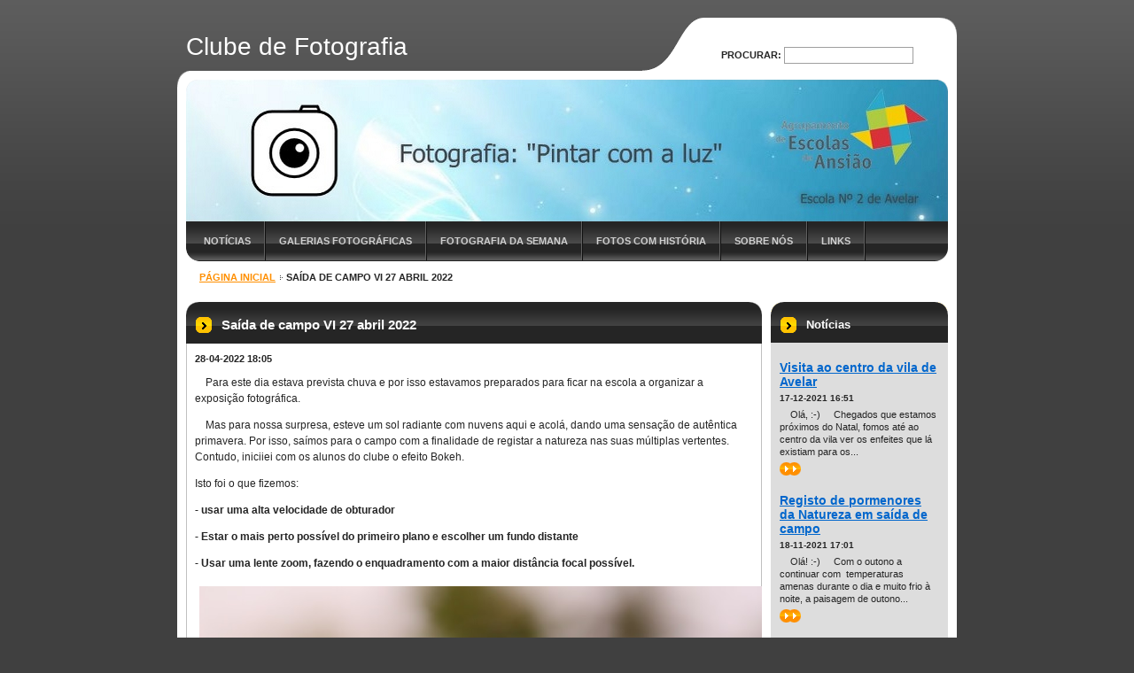

--- FILE ---
content_type: text/html; charset=UTF-8
request_url: https://clubefotografia.webnode.pt/news/saida-de-campo-vi-27-abril-2022/newscbm_311585/42/
body_size: 10075
content:
<!--[if lte IE 9]><!DOCTYPE HTML PUBLIC "-//W3C//DTD HTML 4.01 Transitional//EN" "https://www.w3.org/TR/html4/loose.dtd"><![endif]-->
<!DOCTYPE html>

<!--[if IE]><html class="ie" lang="pt"><![endif]-->
<!--[if gt IE 9]><!--> 
<html lang="pt">
<!--<![endif]-->

	<head>
		<!--[if lt IE 8]><meta http-equiv="X-UA-Compatible" content="IE=EmulateIE7"><![endif]--><!--[if IE 8]><meta http-equiv="X-UA-Compatible" content="IE=EmulateIE8"><![endif]--><!--[if IE 9]><meta http-equiv="X-UA-Compatible" content="IE=EmulateIE9"><![endif]-->
		<base href="https://clubefotografia.webnode.pt/">
  <meta charset="utf-8">
  <meta name="description" content="">
  <meta name="keywords" content="">
  <meta name="generator" content="Webnode">
  <meta name="apple-mobile-web-app-capable" content="yes">
  <meta name="apple-mobile-web-app-status-bar-style" content="black">
  <meta name="format-detection" content="telephone=no">
    <link rel="icon" type="image/svg+xml" href="/favicon.svg" sizes="any">  <link rel="icon" type="image/svg+xml" href="/favicon16.svg" sizes="16x16">  <link rel="icon" href="/favicon.ico">  <link rel="stylesheet" href="https://clubefotografia.webnode.pt/wysiwyg/system.style.css">
<link rel="canonical" href="https://clubefotografia.webnode.pt/news/saida-de-campo-vi-27-abril-2022/">
<script type="text/javascript">(function(i,s,o,g,r,a,m){i['GoogleAnalyticsObject']=r;i[r]=i[r]||function(){
			(i[r].q=i[r].q||[]).push(arguments)},i[r].l=1*new Date();a=s.createElement(o),
			m=s.getElementsByTagName(o)[0];a.async=1;a.src=g;m.parentNode.insertBefore(a,m)
			})(window,document,'script','//www.google-analytics.com/analytics.js','ga');ga('create', 'UA-797705-6', 'auto',{"name":"wnd_header"});ga('wnd_header.set', 'dimension1', 'W1');ga('wnd_header.set', 'anonymizeIp', true);ga('wnd_header.send', 'pageview');var pageTrackerAllTrackEvent=function(category,action,opt_label,opt_value){ga('send', 'event', category, action, opt_label, opt_value)};</script>
  <link rel="alternate" type="application/rss+xml" href="https://clubefotografia.webnode.pt/rss/all.xml" title="Ver todos os artigos">
<!--[if lte IE 9]><style type="text/css">.cke_skin_webnode iframe {vertical-align: baseline !important;}</style><![endif]-->
		<title>Saída de campo VI 27 abril 2022 :: Clube de Fotografia</title>
		<meta name="robots" content="index, follow">
		<meta name="googlebot" content="index, follow">
		<script type="text/javascript" src="https://d11bh4d8fhuq47.cloudfront.net/_system/skins/v9/50000041/js/functions.js"></script>
		<link rel="stylesheet" type="text/css" href="https://d11bh4d8fhuq47.cloudfront.net/_system/skins/v9/50000041/css/style.css" media="screen,handheld,projection">
		<link rel="stylesheet" type="text/css" href="https://d11bh4d8fhuq47.cloudfront.net/_system/skins/v9/50000041/css/print.css" media="print">
	
				<script type="text/javascript">
				/* <![CDATA[ */
					
					if (typeof(RS_CFG) == 'undefined') RS_CFG = new Array();
					RS_CFG['staticServers'] = new Array('https://d11bh4d8fhuq47.cloudfront.net/');
					RS_CFG['skinServers'] = new Array('https://d11bh4d8fhuq47.cloudfront.net/');
					RS_CFG['filesPath'] = 'https://clubefotografia.webnode.pt/_files/';
					RS_CFG['filesAWSS3Path'] = 'https://bb01e8b7ee.cbaul-cdnwnd.com/5f6e0eb2788f30e9de33e59398330adf/';
					RS_CFG['lbClose'] = 'Fechar';
					RS_CFG['skin'] = 'default';
					if (!RS_CFG['labels']) RS_CFG['labels'] = new Array();
					RS_CFG['systemName'] = 'Webnode';
						
					RS_CFG['responsiveLayout'] = 0;
					RS_CFG['mobileDevice'] = 0;
					RS_CFG['labels']['copyPasteSource'] = 'Ler mais:';
					
				/* ]]> */
				</script><style type="text/css">/* <![CDATA[ */#s5j9ba1qosm5o {position: absolute;font-size: 13px !important;font-family: "Arial", helvetica, sans-serif !important;white-space: nowrap;z-index: 2147483647;-webkit-user-select: none;-khtml-user-select: none;-moz-user-select: none;-o-user-select: none;user-select: none;}#dr0g6915mf {position: relative;top: -14px;}* html #dr0g6915mf { top: -11px; }#dr0g6915mf a { text-decoration: none !important; }#dr0g6915mf a:hover { text-decoration: underline !important; }#bxpp935go30e {z-index: 2147483647;display: inline-block !important;font-size: 16px;padding: 7px 59px 9px 59px;background: transparent url(https://d11bh4d8fhuq47.cloudfront.net/img/footer/footerButtonWebnodeHover.png?ph=bb01e8b7ee) top left no-repeat;height: 18px;cursor: pointer;}* html #bxpp935go30e { height: 36px; }#bxpp935go30e:hover { background: url(https://d11bh4d8fhuq47.cloudfront.net/img/footer/footerButtonWebnode.png?ph=bb01e8b7ee) top left no-repeat; }#i5ag900a3j { display: none; }#a95aaabc4m {z-index: 3000;text-align: left !important;position: absolute;height: 88px;font-size: 13px !important;color: #ffffff !important;font-family: "Arial", helvetica, sans-serif !important;overflow: hidden;cursor: pointer;}#a95aaabc4m a {color: #ffffff !important;}#ib0il006gf47 {color: #36322D !important;text-decoration: none !important;font-weight: bold !important;float: right;height: 31px;position: absolute;top: 19px;right: 15px;cursor: pointer;}#e04db40312 { float: right; padding-right: 27px; display: block; line-height: 31px; height: 31px; background: url(https://d11bh4d8fhuq47.cloudfront.net/img/footer/footerButton.png?ph=bb01e8b7ee) top right no-repeat; white-space: nowrap; }#dm9mj90xuq0o { position: relative; left: 1px; float: left; display: block; width: 15px; height: 31px; background: url(https://d11bh4d8fhuq47.cloudfront.net/img/footer/footerButton.png?ph=bb01e8b7ee) top left no-repeat; }#ib0il006gf47:hover { color: #36322D !important; text-decoration: none !important; }#ib0il006gf47:hover #e04db40312 { background: url(https://d11bh4d8fhuq47.cloudfront.net/img/footer/footerButtonHover.png?ph=bb01e8b7ee) top right no-repeat; }#ib0il006gf47:hover #dm9mj90xuq0o { background: url(https://d11bh4d8fhuq47.cloudfront.net/img/footer/footerButtonHover.png?ph=bb01e8b7ee) top left no-repeat; }#ida1dbf31cd35d47 {padding-right: 11px;padding-right: 11px;float: right;height: 60px;padding-top: 18px;background: url(https://d11bh4d8fhuq47.cloudfront.net/img/footer/footerBubble.png?ph=bb01e8b7ee) top right no-repeat;}#eh21n0h2 {float: left;width: 18px;height: 78px;background: url(https://d11bh4d8fhuq47.cloudfront.net/img/footer/footerBubble.png?ph=bb01e8b7ee) top left no-repeat;}* html #bxpp935go30e { filter: progid:DXImageTransform.Microsoft.AlphaImageLoader(src='https://d11bh4d8fhuq47.cloudfront.net/img/footer/footerButtonWebnode.png?ph=bb01e8b7ee'); background: transparent; }* html #bxpp935go30e:hover { filter: progid:DXImageTransform.Microsoft.AlphaImageLoader(src='https://d11bh4d8fhuq47.cloudfront.net/img/footer/footerButtonWebnodeHover.png?ph=bb01e8b7ee'); background: transparent; }* html #ida1dbf31cd35d47 { height: 78px; background-image: url(https://d11bh4d8fhuq47.cloudfront.net/img/footer/footerBubbleIE6.png?ph=bb01e8b7ee);  }* html #eh21n0h2 { background-image: url(https://d11bh4d8fhuq47.cloudfront.net/img/footer/footerBubbleIE6.png?ph=bb01e8b7ee);  }* html #e04db40312 { background-image: url(https://d11bh4d8fhuq47.cloudfront.net/img/footer/footerButtonIE6.png?ph=bb01e8b7ee); }* html #dm9mj90xuq0o { background-image: url(https://d11bh4d8fhuq47.cloudfront.net/img/footer/footerButtonIE6.png?ph=bb01e8b7ee); }* html #ib0il006gf47:hover #rbcGrSigTryButtonRight { background-image: url(https://d11bh4d8fhuq47.cloudfront.net/img/footer/footerButtonHoverIE6.png?ph=bb01e8b7ee);  }* html #ib0il006gf47:hover #rbcGrSigTryButtonLeft { background-image: url(https://d11bh4d8fhuq47.cloudfront.net/img/footer/footerButtonHoverIE6.png?ph=bb01e8b7ee);  }/* ]]> */</style><script type="text/javascript" src="https://d11bh4d8fhuq47.cloudfront.net/_system/client/js/compressed/frontend.package.1-3-108.js?ph=bb01e8b7ee"></script><style type="text/css">label.forBlind {display: inherit !important;position: inherit !important;}.diskuze #postText, .diskuze .feWebFormTextarea {max-width: 100% !important;}</style></head>

<body>
	<div id="pageFrame">

		<div id="pageTopSpacer"><!-- indent-top --></div>

		<!-- TOP BLOCK -->
		<div id="topBlock">

			<div id="logo"><a href="home/" title="Ir para a página inicial"><span id="rbcSystemIdentifierLogo">Clube de Fotografia</span></a></div>			<script type="text/javascript"> /* <![CDATA[ */ logoCentering(); /* ]]> */ </script>

			<h3 id="topMotto"><span id="rbcCompanySlogan" class="rbcNoStyleSpan"></span></h3>

			<div id="illustration">
				<div class="imgCropper"><img src="https://bb01e8b7ee.cbaul-cdnwnd.com/5f6e0eb2788f30e9de33e59398330adf/200000339-537b2537b4/Novo_logo_cfoto_2021.jpg?ph=bb01e8b7ee" width="860" height="160" alt=""></div>
				<span class="arcTop"><!-- / --></span>
			</div>

			<hr class="hidden">

				<script type="text/javascript">
					/* <![CDATA[ */
						RubicusFrontendIns.addAbsoluteHeaderBlockId('topMenu');
					/* ]]> */
				</script>

			<!-- TOP MENU -->
			<div id="topMenu">


<ul class="menu">
	<li class="first"><a href="/noticias/">Notícias</a></li>
	<li><a href="/galerias-fotograficas/">Galerias fotográficas</a></li>
	<li><a href="/fotografia-da-semana/">Fotografia da semana</a></li>
	<li><a href="/fotos-com-historia/">Fotos com história</a></li>
	<li><a href="/sobre-nos/">Sobre nós</a></li>
	<li class="last"><a href="/links-/">Links</a></li>
</ul>			

				<span><!-- masque --></span>

			</div> <!-- /id="topMenu" -->
			<!-- / TOP MENU -->

		</div> <!-- /id="topBlock" -->
		<!-- / TOP BLOCK -->

		<hr class="hidden">

		<!-- NAVIGATOR -->
		<div id="middleBar">
			<div id="pageNavigator" class="rbcContentBlock"><a class="navFirstPage" href="/home/">Página inicial</a><span><span> &gt; </span></span><span id="navCurrentPage">Saída de campo VI 27 abril 2022</span><hr class="hidden"></div>            <div id="languageSelect"></div>			
            <div class="cleaner"><!-- / --></div>
		</div> <!-- /id="middleBar" -->
		<!-- / NAVIGATOR -->

		<!-- MAIN CONTAINER -->
		<div id="mainContainer">

			<div class="colSplit">

				<!-- CENTER ZONE ~ MAIN -->
				<div class="colA mainZone">




					<!-- ARTICLE DETAIL -->
					<div class="box articles">
						<div class="contOut">
							<div class="contIn detail">

		

								<h1 class="boxHeading">Saída de campo VI 27 abril 2022</h1>

								<ins class="artDate">28-04-2022 18:05</ins>

								<div class="wsw">
									<!-- WSW -->
<p>&nbsp;&nbsp;&nbsp;&nbsp;Para este dia estava prevista chuva e por isso estavamos preparados para ficar na escola a organizar a exposição fotográfica.</p>
<p>&nbsp; &nbsp; Mas para nossa surpresa, esteve um sol radiante com nuvens aqui e acolá, dando uma sensação de autêntica primavera. Por isso, saímos para o campo com a finalidade de registar a natureza nas suas múltiplas vertentes. Contudo, iniciiei com os alunos do clube o efeito Bokeh.</p>
<p>Isto foi o que fizemos:</p>
<p><strong>- usar uma alta velocidade de obturador</strong></p>
<p><strong>- Estar o mais perto possível do primeiro plano e escolher um fundo distante</strong></p>
<p><strong>- Usar uma lente zoom, fazendo o enquadramento com a maior distância focal possível.</strong></p>
<p style="text-align: center;"><img class="BiCYpc" data-atf="false" data-iml="85884.89999999851" height="457" jsname="uLHQEd" src="https://lh3.googleusercontent.com/pw/AM-JKLVecJYPDPQRccOolq3y_L-M5Y1UKhV95M8dYCvCLVqTf_ikpctZUz8Sd9YE63FRvAS7tNYKWC9ZzxN-HiwhOJaMJmLdzRD_4htZC2FgeET7qeBUF9lhV1R0M4LLD4v99qwB2P8yimDbxuBCR45n2isu=w1028-h686-no" style="transform: translate3d(0px, 0px, 0px) rotate(0deg);" width="685"></p>
<ul>
	<li><a href="https://photos.app.goo.gl/9po1yaYm9mswimis7" target="_blank">Ver fotografias</a></li>
</ul>
<div id="cke_pastebin" style="position: absolute; top: 55.9167px; width: 1px; height: 1px; overflow: hidden; left: -1000px;">
	- usar uma alta velocidade de obturador</div>
<div id="cke_pastebin" style="position: absolute; top: 55.9167px; width: 1px; height: 1px; overflow: hidden; left: -1000px;">
	- Estar o mais perto possível do primeiro plano e escolher um fundo distante</div>
<div id="cke_pastebin" style="position: absolute; top: 55.9167px; width: 1px; height: 1px; overflow: hidden; left: -1000px;">
	- Usar uma lente zoom, fazendo o enquadramento com a maior distância focal possível.</div>

									<!-- / WSW -->
								</div> <!-- /class="wsw" -->

								

								<div class="rbcBookmarks"><div id="rbcBookmarks200001509"></div></div>
		<script type="text/javascript">
			/* <![CDATA[ */
			Event.observe(window, 'load', function(){
				var bookmarks = '<div style=\"float:left;\"><div style=\"float:left;\"><iframe src=\"//www.facebook.com/plugins/like.php?href=https://clubefotografia.webnode.pt/news/saida-de-campo-vi-27-abril-2022/newscbm_311585/42/&amp;send=false&amp;layout=button_count&amp;width=135&amp;show_faces=false&amp;action=like&amp;colorscheme=light&amp;font&amp;height=21&amp;appId=397846014145828&amp;locale=pt_PT\" scrolling=\"no\" frameborder=\"0\" style=\"border:none; overflow:hidden; width:135px; height:21px; position:relative; top:1px;\" allowtransparency=\"true\"></iframe></div><div style=\"float:left;\"><a href=\"https://twitter.com/share\" class=\"twitter-share-button\" data-count=\"horizontal\" data-via=\"webnode\" data-lang=\"pt\">Tweetar</a></div><script type=\"text/javascript\">(function() {var po = document.createElement(\'script\'); po.type = \'text/javascript\'; po.async = true;po.src = \'//platform.twitter.com/widgets.js\';var s = document.getElementsByTagName(\'script\')[0]; s.parentNode.insertBefore(po, s);})();'+'<'+'/scr'+'ipt></div> <div class=\"addthis_toolbox addthis_default_style\" style=\"float:left;\"><a class=\"addthis_counter addthis_pill_style\"></a></div> <script type=\"text/javascript\">(function() {var po = document.createElement(\'script\'); po.type = \'text/javascript\'; po.async = true;po.src = \'https://s7.addthis.com/js/250/addthis_widget.js#pubid=webnode\';var s = document.getElementsByTagName(\'script\')[0]; s.parentNode.insertBefore(po, s);})();'+'<'+'/scr'+'ipt><div style=\"clear:both;\"></div>';
				$('rbcBookmarks200001509').innerHTML = bookmarks;
				bookmarks.evalScripts();
			});
			/* ]]> */
		</script>
		

								<div class="linkBlock">
									<p class="hidden">&mdash;&mdash;&mdash;</p>
									<a class="back" href="archive/news/">Voltar</a>
								</div> <!-- /class="linkBlock" -->

		

								<div class="cleaner"><!-- /FLOAT CLEANER --></div>

							</div> <!-- /class="contIn detail" -->
						</div> <!-- /class="contOut" -->
					</div> <!-- /class="box articles" -->
					<!-- / ARTICLE DETAIL -->


					<hr class="hidden">


		
				</div> <!-- /class="colA mainZone" -->
				<!-- / CENTER ZONE ~ MAIN -->

			</div> <!-- /class="colSplit" -->

			<!-- SIDEBAR -->
			<div class="colD sidebar">

			

			




					<!-- ARTICLES -->
					<div class="box articles">
						<div class="contOut">
							<div class="contIn list">

								<h2 class="boxHeading">Notícias</h2>

		

								<div class="article">
									<h3 class="heading"><a href="/news/visita-ao-centro-da-vila-de-avelar/">Visita ao centro da vila de Avelar</a></h3>
									<ins class="artDate">17-12-2021 16:51</ins>
									<div class="wsw">
										<!-- WSW -->
&nbsp; &nbsp; Olá, :-)

&nbsp; &nbsp; Chegados que estamos próximos do Natal, fomos até ao centro da vila ver os enfeites que lá existiam para os...
										<!-- / WSW -->
									</div> <!-- /class="wsw" -->
									<a class="lnkMore" href="/news/visita-ao-centro-da-vila-de-avelar/" title="Ver o artigo completo.: Visita ao centro da vila de Avelar">&gt;&gt;<span><!-- --></span></a>
								</div> <!-- /class="article" -->

		

								<p class="hidden">&mdash;&mdash;&mdash;</p>

		

								<div class="article">
									<h3 class="heading"><a href="/news/registo-de-pormenores-da-natureza-em-saida-de-campo/">Registo de pormenores da Natureza em saída de campo</a></h3>
									<ins class="artDate">18-11-2021 17:01</ins>
									<div class="wsw">
										<!-- WSW -->
&nbsp; &nbsp; Olá! :-)

&nbsp; &nbsp; Com o outono a continuar com&nbsp; temperaturas amenas durante o dia e muito frio à noite, a paisagem de outono...
										<!-- / WSW -->
									</div> <!-- /class="wsw" -->
									<a class="lnkMore" href="/news/registo-de-pormenores-da-natureza-em-saida-de-campo/" title="Ver o artigo completo.: Registo de pormenores da Natureza em saída de campo">&gt;&gt;<span><!-- --></span></a>
								</div> <!-- /class="article" -->

		

								<p class="hidden">&mdash;&mdash;&mdash;</p>

		

								<div class="article">
									<h3 class="heading"><a href="/news/saida-de-campo-ii/">Saída de campo (II) nov/21</a></h3>
									<ins class="artDate">12-11-2021 10:08</ins>
									<div class="wsw">
										<!-- WSW -->
&nbsp; &nbsp; Na saída de campo realizada na segunda semana de novembro, o objetivo era fotografar cogumelos, contudo o tempo que se tem feito sentir...
										<!-- / WSW -->
									</div> <!-- /class="wsw" -->
									<a class="lnkMore" href="/news/saida-de-campo-ii/" title="Ver o artigo completo.: Saída de campo (II) nov/21">&gt;&gt;<span><!-- --></span></a>
								</div> <!-- /class="article" -->

		

								<p class="hidden">&mdash;&mdash;&mdash;</p>

		

								<div class="article">
									<h3 class="heading"><a href="/news/preparando-o-halloween/">Preparando o Halloween </a></h3>
									<ins class="artDate">29-10-2021 16:32</ins>
									<div class="wsw">
										<!-- WSW -->

&nbsp;&nbsp;&nbsp;&nbsp;Com o&nbsp;Halloween&nbsp; já no fim de semana, metemos mãos à obra e lá fomos para a sombra de um Carvalho preparar a...
										<!-- / WSW -->
									</div> <!-- /class="wsw" -->
									<a class="lnkMore" href="/news/preparando-o-halloween/" title="Ver o artigo completo.: Preparando o Halloween ">&gt;&gt;<span><!-- --></span></a>
								</div> <!-- /class="article" -->

		

								<p class="hidden">&mdash;&mdash;&mdash;</p>

		

								<div class="article">
									<h3 class="heading"><a href="/news/saida-campo-num-dia-de-outono-2021/">Saída campo, num dia de outono 2021</a></h3>
									<ins class="artDate">07-10-2021 09:18</ins>
									<div class="wsw">
										<!-- WSW -->

&nbsp;&nbsp;&nbsp;&nbsp;Aproveitando o sol de outono, partimos para o campo na procura de temas caraterísticos desta altura: folhas, frutos com...
										<!-- / WSW -->
									</div> <!-- /class="wsw" -->
									<a class="lnkMore" href="/news/saida-campo-num-dia-de-outono-2021/" title="Ver o artigo completo.: Saída campo, num dia de outono 2021">&gt;&gt;<span><!-- --></span></a>
								</div> <!-- /class="article" -->

		

								<p class="hidden">&mdash;&mdash;&mdash;</p>

		

								<div class="article">
									<h3 class="heading"><a href="/news/inicio-das-atividades-do-clube-21-22/">Início das atividades do Clube 21/22</a></h3>
									<ins class="artDate">30-09-2021 16:52</ins>
									<div class="wsw">
										<!-- WSW -->
&nbsp; &nbsp; Olá, olá!

&nbsp; &nbsp; Cá estamos de volta! Iniciámos as atividades&nbsp; deste Clube que se iniciou faz agora 23 anos. Sim, sem uma...
										<!-- / WSW -->
									</div> <!-- /class="wsw" -->
									<a class="lnkMore" href="/news/inicio-das-atividades-do-clube-21-22/" title="Ver o artigo completo.: Início das atividades do Clube 21/22">&gt;&gt;<span><!-- --></span></a>
								</div> <!-- /class="article" -->

		

								<p class="hidden">&mdash;&mdash;&mdash;</p>

		

								<div class="article">
									<h3 class="heading"><a href="/news/saida-pela-vila-de-avelar1/">Saída pela vila de Avelar</a></h3>
									<ins class="artDate">29-05-2021 15:59</ins>
									<div class="wsw">
										<!-- WSW -->
&nbsp; &nbsp; Este foi um dia de primavera com sol e temperatura amena. Por isso, o CF decidiu fazer um passeio pela vila de Avelar na procura de...
										<!-- / WSW -->
									</div> <!-- /class="wsw" -->
									<a class="lnkMore" href="/news/saida-pela-vila-de-avelar1/" title="Ver o artigo completo.: Saída pela vila de Avelar">&gt;&gt;<span><!-- --></span></a>
								</div> <!-- /class="article" -->

		

								

								<div class="linkBlock">
									<p class="hidden">&mdash;&mdash;&mdash;</p>
									<a class="archive" href="https://clubefotografia.webnode.pt/archive/news/" title="Abrir o arquivo completo de artigos.">Todos os artigos</a>
								</div> <!-- /class="linkBlock" -->

		

								<!-- PAGING -->
								<div class="pagingBlock">

									<p class="hidden">&mdash;&mdash;&mdash;</p>

									

									<p class="pagingInfo">Itens: 43 - 49 de 277</p>

		


<div  class="paging">
<a  class="leftEnd"  href="/news/saida-de-campo-vi-27-abril-2022/"  title="Ir para a primeira página."><span class="leftEndText">&lt;&lt;</span></a>
<a href="/news/saida-de-campo-vi-27-abril-2022/newscbm_311585/35/" class="left" title="Ir para a página anterior." rel="prev"><span class="leftText">&lt;</span></a>
<a href="/news/saida-de-campo-vi-27-abril-2022/newscbm_311585/28/"><span class="pageText">5</span></a>
<span class="separator"><span class="separatorText">|</span></span>
<a href="/news/saida-de-campo-vi-27-abril-2022/newscbm_311585/35/"><span class="pageText">6</span></a>
<span class="separator"><span class="separatorText">|</span></span>
<span  class="selected"><span class="pageText">7</span></span>
<span class="separator"><span class="separatorText">|</span></span>
<a href="/news/saida-de-campo-vi-27-abril-2022/newscbm_311585/49/"><span class="pageText">8</span></a>
<span class="separator"><span class="separatorText">|</span></span>
<a href="/news/saida-de-campo-vi-27-abril-2022/newscbm_311585/56/"><span class="pageText">9</span></a>
<a href="/news/saida-de-campo-vi-27-abril-2022/newscbm_311585/49/" class="right" title="Ir para a página seguinte." rel="next"><span class="rightText">&gt;</span></a>
<a href="/news/saida-de-campo-vi-27-abril-2022/newscbm_311585/273/" class="rightEnd" title="Ir para a última página."><span class="rightEndText">&gt;&gt;</span></a></div>

									<div class="cleaner"><!-- /FLOAT CLEANER --></div>

								</div> <!-- /class="pagingBlock" -->
								<!-- / PAGING -->

							</div> <!-- /class="contIn list" -->
						</div> <!-- /class="contOut" -->
					</div> <!-- /class="box articles" -->
					<!-- / ARTICLES -->


					<hr class="hidden">


		

				<span class="arcTop"><!-- / --></span>

			</div> <!-- /class="colD sidebar" -->
			<!-- / SIDEBAR -->

			<div class="cleaner"><!-- /FLOAT CLEANER --></div>

		</div> <!-- /id="mainContainer" -->
		<!-- / MAIN CONTAINER -->

		<!-- FULLTEXT SEARCH BOX -->
		<div id="topSearch">



		<!-- FULLTEXT SEARCH BOX -->
		<div id="topSearchIn">

		<form action="/search/" method="get" id="fulltextSearch">

				<h3 class="forBlind">Procurar no site</h3>

				<label for="fulltextSearchText">Procurar:</label>
				<input type="text" id="fulltextSearchText" name="text" value="">
				<button type="submit" onmouseover="this.className='hoverButton';" onmouseout="this.className='';">Procurar</button>

		</form>

		</div> <!-- /id="topSearchIn" -->
		<!-- / FULLTEXT SEARCH BOX -->

		<hr class="hidden">

		
		</div> <!-- /id="topSearch" -->
		<!-- / FULLTEXT SEARCH BOX -->

		<hr class="hidden">

		<!-- FOOTER -->
		<div id="footerBlock">
			<div id="footerTop">

				<ul id="footerTopRgt">
					<li class="sitemap"><a href="/sitemap/" title="Ir para o mapa do site">Mapa do site</a></li>
					<li class="rss"><a href="/rss/" title="Notícias RSS">RSS</a></li>
					<li class="print"><a href="javascript:window.print();" title="Imprimir página">Imprimir</a></li>
				</ul>

				<p id="footerTopLft"><span id="rbcFooterText" class="rbcNoStyleSpan">Clube de Fotografia © 2026 Todos os direitos reservados.</span></p>

				<div class="cleaner"><!-- /FLOAT CLEANER --></div>

			</div> <!-- /id="footerTop" -->

			<hr class="hidden">

			<div id="footerDwn"><p><span class="rbcSignatureText"><a rel="nofollow" href="https://www.webnode.pt?utm_source=text&amp;utm_medium=footer&amp;utm_campaign=free1">Crie o seu site grátis</a><a id="bxpp935go30e" rel="nofollow" href="https://www.webnode.pt?utm_source=button&amp;utm_medium=footer&amp;utm_campaign=free1"><span id="i5ag900a3j">Webnode</span></a></span></p></div> <!-- /id="footerDwn" -->

		</div> <!-- /id="footerBlock" -->
		<!-- / FOOTER -->

	</div> <!-- /id="pageFrame" -->

	<script type="text/javascript">
		/* <![CDATA[ */

			RubicusFrontendIns.addObserver
			({

				onContentChange: function ()
				{
					logoCentering();
				},

				onStartSlideshow: function()
				{
					$('slideshowControl').innerHTML	= '<span>Pausa<'+'/span>';
					$('slideshowControl').title			= 'Pausa a apresentação';
					$('slideshowControl').onclick		= RubicusFrontendIns.stopSlideshow.bind(RubicusFrontendIns);
				},

				onStopSlideshow: function()
				{
					$('slideshowControl').innerHTML	= '<span>Apresentação<'+'/span>';
					$('slideshowControl').title			= 'Inicia a apresentação';
					$('slideshowControl').onclick		= RubicusFrontendIns.startSlideshow.bind(RubicusFrontendIns);
				},

				onShowImage: function()
				{
					if (RubicusFrontendIns.isSlideshowMode())
					{
						$('slideshowControl').innerHTML	= '<span>Pausa<'+'/span>';
						$('slideshowControl').title			= 'Pausa a apresentação';
						$('slideshowControl').onclick		= RubicusFrontendIns.stopSlideshow.bind(RubicusFrontendIns);
					}
				}

			});

			RubicusFrontendIns.addFileToPreload('https://d11bh4d8fhuq47.cloudfront.net/_system/skins/v9/50000041/img/loading.gif');
			RubicusFrontendIns.addFileToPreload('https://d11bh4d8fhuq47.cloudfront.net/_system/skins/v9/50000041/img/loading-poll.gif');
			RubicusFrontendIns.addFileToPreload('https://d11bh4d8fhuq47.cloudfront.net/_system/skins/v9/50000041/img/arr-ll-h.png');
			RubicusFrontendIns.addFileToPreload('https://d11bh4d8fhuq47.cloudfront.net/_system/skins/v9/50000041/img/arr-l-h.png');
			RubicusFrontendIns.addFileToPreload('https://d11bh4d8fhuq47.cloudfront.net/_system/skins/v9/50000041/img/arr-r-h.png');
			RubicusFrontendIns.addFileToPreload('https://d11bh4d8fhuq47.cloudfront.net/_system/skins/v9/50000041/img/arr-rr-h.png');
			RubicusFrontendIns.addFileToPreload('https://d11bh4d8fhuq47.cloudfront.net/_system/skins/v9/50000041/img/arr-sb-ll-h.png');
			RubicusFrontendIns.addFileToPreload('https://d11bh4d8fhuq47.cloudfront.net/_system/skins/v9/50000041/img/arr-sb-l-h.png');
			RubicusFrontendIns.addFileToPreload('https://d11bh4d8fhuq47.cloudfront.net/_system/skins/v9/50000041/img/arr-sb-r-h.png');
			RubicusFrontendIns.addFileToPreload('https://d11bh4d8fhuq47.cloudfront.net/_system/skins/v9/50000041/img/arr-sb-rr-h.png');
			RubicusFrontendIns.addFileToPreload('https://d11bh4d8fhuq47.cloudfront.net/_system/skins/v9/50000041/img/arr-prod-h.png');
			RubicusFrontendIns.addFileToPreload('https://d11bh4d8fhuq47.cloudfront.net/_system/skins/v9/50000041/img/hover-a.png');
			RubicusFrontendIns.addFileToPreload('https://d11bh4d8fhuq47.cloudfront.net/_system/skins/v9/50000041/img/hover-b.png');

		/* ]]> */
	</script>

<div id="rbcFooterHtml"></div><div style="display: none;" id="s5j9ba1qosm5o"><span id="dr0g6915mf">&nbsp;</span></div><div id="a95aaabc4m" style="display: none;"><a href="https://www.webnode.pt?utm_source=window&amp;utm_medium=footer&amp;utm_campaign=free1" rel="nofollow"><div id="eh21n0h2"><!-- / --></div><div id="ida1dbf31cd35d47"><div><strong id="ijnqsmrjrv">Gostou deste website?</strong><br /><span id="ah4j9jr355c">Crie o seu próprio site gratuito em 5 minutos!</span></div><span id="ib0il006gf47"><span id="dm9mj90xuq0o"><!-- / --></span><span id="e04db40312">Experimente!</span></span></div></a></div><script type="text/javascript">/* <![CDATA[ */var djq0f0u2l5ia5 = {sig: $('s5j9ba1qosm5o'),prefix: $('dr0g6915mf'),btn : $('bxpp935go30e'),win : $('a95aaabc4m'),winLeft : $('eh21n0h2'),winLeftT : $('bc64h6cftq'),winLeftB : $('ebdbeb74jk'),winRght : $('ida1dbf31cd35d47'),winRghtT : $('ir2cjm5b'),winRghtB : $('ede8f280e'),tryBtn : $('ib0il006gf47'),tryLeft : $('dm9mj90xuq0o'),tryRght : $('e04db40312'),text : $('ah4j9jr355c'),title : $('ijnqsmrjrv')};djq0f0u2l5ia5.sig.appendChild(djq0f0u2l5ia5.btn);var g280495s0kf=0,kf9jhk2p=0,cgd4d595m7i4ji=0,id7glk91o,isftb11n7um=$$('.rbcSignatureText')[0],fc73k0f1f1=false,c5b3ahj02qi71r7;function c7af8ke2no2(){if (!fc73k0f1f1 && pageTrackerAllTrackEvent){pageTrackerAllTrackEvent('Signature','Window show - web',djq0f0u2l5ia5.sig.getElementsByTagName('a')[0].innerHTML);fc73k0f1f1=true;}djq0f0u2l5ia5.win.show();cgd4d595m7i4ji=djq0f0u2l5ia5.tryLeft.offsetWidth+djq0f0u2l5ia5.tryRght.offsetWidth+1;djq0f0u2l5ia5.tryBtn.style.width=parseInt(cgd4d595m7i4ji)+'px';djq0f0u2l5ia5.text.parentNode.style.width = '';djq0f0u2l5ia5.winRght.style.width=parseInt(20+cgd4d595m7i4ji+Math.max(djq0f0u2l5ia5.text.offsetWidth,djq0f0u2l5ia5.title.offsetWidth))+'px';djq0f0u2l5ia5.win.style.width=parseInt(djq0f0u2l5ia5.winLeft.offsetWidth+djq0f0u2l5ia5.winRght.offsetWidth)+'px';var wl=djq0f0u2l5ia5.sig.offsetLeft+djq0f0u2l5ia5.btn.offsetLeft+djq0f0u2l5ia5.btn.offsetWidth-djq0f0u2l5ia5.win.offsetWidth+12;if (wl<10){wl=10;}djq0f0u2l5ia5.win.style.left=parseInt(wl)+'px';djq0f0u2l5ia5.win.style.top=parseInt(kf9jhk2p-djq0f0u2l5ia5.win.offsetHeight)+'px';clearTimeout(id7glk91o);}function iajbf4i817l(){id7glk91o=setTimeout('djq0f0u2l5ia5.win.hide()',1000);}function cd9aabn28caaf5(){var ph = RubicusFrontendIns.photoDetailHandler.lightboxFixed?document.getElementsByTagName('body')[0].offsetHeight/2:RubicusFrontendIns.getPageSize().pageHeight;djq0f0u2l5ia5.sig.show();g280495s0kf=0;kf9jhk2p=0;if (isftb11n7um&&isftb11n7um.offsetParent){var obj=isftb11n7um;do{g280495s0kf+=obj.offsetLeft;kf9jhk2p+=obj.offsetTop;} while (obj = obj.offsetParent);}if ($('rbcFooterText')){djq0f0u2l5ia5.sig.style.color = $('rbcFooterText').getStyle('color');djq0f0u2l5ia5.sig.getElementsByTagName('a')[0].style.color = $('rbcFooterText').getStyle('color');}djq0f0u2l5ia5.sig.style.width=parseInt(djq0f0u2l5ia5.prefix.offsetWidth+djq0f0u2l5ia5.btn.offsetWidth)+'px';if (g280495s0kf<0||g280495s0kf>document.body.offsetWidth){g280495s0kf=(document.body.offsetWidth-djq0f0u2l5ia5.sig.offsetWidth)/2;}if (g280495s0kf>(document.body.offsetWidth*0.55)){djq0f0u2l5ia5.sig.style.left=parseInt(g280495s0kf+(isftb11n7um?isftb11n7um.offsetWidth:0)-djq0f0u2l5ia5.sig.offsetWidth)+'px';}else{djq0f0u2l5ia5.sig.style.left=parseInt(g280495s0kf)+'px';}if (kf9jhk2p<=0 || RubicusFrontendIns.photoDetailHandler.lightboxFixed){kf9jhk2p=ph-5-djq0f0u2l5ia5.sig.offsetHeight;}djq0f0u2l5ia5.sig.style.top=parseInt(kf9jhk2p-5)+'px';}function dph81pjegaj46(){if (c5b3ahj02qi71r7){clearTimeout(c5b3ahj02qi71r7);}c5b3ahj02qi71r7 = setTimeout('cd9aabn28caaf5()', 10);}Event.observe(window,'load',function(){if (djq0f0u2l5ia5.win&&djq0f0u2l5ia5.btn){if (isftb11n7um){if (isftb11n7um.getElementsByTagName("a").length > 0){djq0f0u2l5ia5.prefix.innerHTML = isftb11n7um.innerHTML + '&nbsp;';}else{djq0f0u2l5ia5.prefix.innerHTML = '<a href="https://www.webnode.pt?utm_source=text&amp;utm_medium=footer&amp;utm_content=pt-web-1&amp;utm_campaign=signature" rel="nofollow">'+isftb11n7um.innerHTML + '</a>&nbsp;';}isftb11n7um.style.visibility='hidden';}else{if (pageTrackerAllTrackEvent){pageTrackerAllTrackEvent('Signature','Missing rbcSignatureText','clubefotografia.webnode.pt');}}cd9aabn28caaf5();setTimeout(cd9aabn28caaf5, 500);setTimeout(cd9aabn28caaf5, 1000);setTimeout(cd9aabn28caaf5, 5000);Event.observe(djq0f0u2l5ia5.btn,'mouseover',c7af8ke2no2);Event.observe(djq0f0u2l5ia5.win,'mouseover',c7af8ke2no2);Event.observe(djq0f0u2l5ia5.btn,'mouseout',iajbf4i817l);Event.observe(djq0f0u2l5ia5.win,'mouseout',iajbf4i817l);Event.observe(djq0f0u2l5ia5.win,'click',function(){if (pageTrackerAllTrackEvent){pageTrackerAllTrackEvent('Signature','Window click - web','Gostou deste website?',1);}document/*i95332006u0l8c*/.location.href='https://www.webnode.pt?utm_source=window&utm_medium=footer&utm_content=pt-web-1&utm_campaign=signature';});Event.observe(window, 'resize', dph81pjegaj46);Event.observe(document.body, 'resize', dph81pjegaj46);RubicusFrontendIns.addObserver({onResize: dph81pjegaj46});RubicusFrontendIns.addObserver({onContentChange: dph81pjegaj46});RubicusFrontendIns.addObserver({onLightboxUpdate: cd9aabn28caaf5});Event.observe(djq0f0u2l5ia5.btn, 'click', function(){if (pageTrackerAllTrackEvent){pageTrackerAllTrackEvent('Signature','Button click - web',djq0f0u2l5ia5.sig.getElementsByTagName('a')[0].innerHTML);}});Event.observe(djq0f0u2l5ia5.tryBtn, 'click', function(){if (pageTrackerAllTrackEvent){pageTrackerAllTrackEvent('Signature','Try Button click - web','Gostou deste website?',1);}});}});RubicusFrontendIns.addFileToPreload('https://d11bh4d8fhuq47.cloudfront.net/img/footer/footerButtonWebnode.png?ph=bb01e8b7ee');RubicusFrontendIns.addFileToPreload('https://d11bh4d8fhuq47.cloudfront.net/img/footer/footerButton.png?ph=bb01e8b7ee');RubicusFrontendIns.addFileToPreload('https://d11bh4d8fhuq47.cloudfront.net/img/footer/footerButtonHover.png?ph=bb01e8b7ee');RubicusFrontendIns.addFileToPreload('https://d11bh4d8fhuq47.cloudfront.net/img/footer/footerBubble.png?ph=bb01e8b7ee');if (Prototype.Browser.IE){RubicusFrontendIns.addFileToPreload('https://d11bh4d8fhuq47.cloudfront.net/img/footer/footerBubbleIE6.png?ph=bb01e8b7ee');RubicusFrontendIns.addFileToPreload('https://d11bh4d8fhuq47.cloudfront.net/img/footer/footerButtonHoverIE6.png?ph=bb01e8b7ee');}RubicusFrontendIns.copyLink = 'https://www.webnode.pt';RS_CFG['labels']['copyPasteBackLink'] = 'Crie o seu website grátis:';/* ]]> */</script><script type="text/javascript">var keenTrackerCmsTrackEvent=function(id){if(typeof _jsTracker=="undefined" || !_jsTracker){return false;};try{var name=_keenEvents[id];var keenEvent={user:{u:_keenData.u,p:_keenData.p,lc:_keenData.lc,t:_keenData.t},action:{identifier:id,name:name,category:'cms',platform:'WND1',version:'2.1.157'},browser:{url:location.href,ua:navigator.userAgent,referer_url:document.referrer,resolution:screen.width+'x'+screen.height,ip:'3.145.136.15'}};_jsTracker.jsonpSubmit('PROD',keenEvent,function(err,res){});}catch(err){console.log(err)};};</script></body>

</html>


--- FILE ---
content_type: text/css
request_url: https://d11bh4d8fhuq47.cloudfront.net/_system/skins/v9/50000041/css/style.css
body_size: 7816
content:
body, h1, h2, h3, h4, h5, h6, h7, p, ul, ol, li, cite, hr, fieldset, img, dl, dt, dd {
	margin: 0;
	padding: 0;
}
table {
	font-size: 1em;
}
ul, li {
	list-style-type: none;
	list-style: none;
}
img {
	border: none;
}
.hidden {
	position: absolute;
	display: none;
}
.forBlind {
	position: absolute;
	top: -10000px;
	left: -10000px;
}
.cleaner {
	display: block;
	clear: both;
	visibility: hidden;
	overflow: hidden;
	width: 100%;
	height: 0;
	line-height: 0;
	margin: 0;
	padding: 0;
}
.toLft {
	float: left;
}
.toRgt {
	float: right;
}
html {
	height: 100%;
}
body {
	height: 100%;
	text-align: center;
	font: 0.75em/1.33 Tahoma, Verdana, sans-serif;
	color: #252525;
	background: #404040 url("./../img/body-bg.png") left top repeat-x;
}
div#pageFrame {
	position: relative;
	width: 880px;
	height: 100%;
	margin: 0 auto;
	text-align: left;
}
#pageFrame[id] {
	height: auto;
	min-height: 100%;
}
div#pageTopSpacer {
	height: 20px;
}
div#topBlock {
	position: relative;
	width: 880px;
	height: 275px;
	overflow: hidden;
}
div#mainContainer {
	position: relative;
	width: 880px;
	padding: 10px 0;
	background: #ffffff url("./../img/pg-main.png") no-repeat left bottom;
}
#topBlock #logo {
	width: 510px;
	height: 60px;
	margin-left: 10px;
	overflow: hidden;
	white-space: nowrap;
	line-height: 64px;
	font-size: 2.35em;
	color: #ffffff;
}
#topBlock #logo a, #topBlock #logo a:visited {
	color: #ffffff;
	text-decoration: none;
}
#topBlock #logo a:active, #topBlock #logo a:hover {
	color: #cccccc;
}
#topBlock div#illustration {
	position: relative;
	width: 100%;
	height: 170px;
	padding: 0 10px;
	overflow: hidden;
	background: url("./../img/illustration-bg.png") no-repeat left top;
}
#topBlock div#illustration .imgCropper {
	width: 860px;
	height: 160px;
	margin-top: 10px;
	overflow: hidden;
}
#topBlock div#illustration .imgCropper img {
	margin: 0;
}
#topBlock div#illustration span.arcTop {
	width: 880px;
	height: 26px;
	background-image: url("./../img/illustration-arc-ie6.png");
}
#topBlock div#illustration span.arcTop[class] {
	background-image: url("./../img/illustration-arc.png");
}
#topBlock h3#topMotto {
	display: block;
	width: 340px;
	height: 1.33em;
	position: absolute;
	left: 520px;
	top: 130px;
	color: #ffffff;
	font-weight: normal;
	font-size: 1.8em;
	overflow: hidden;
	z-index: 2;
}
div#topSearch {
	position: absolute;
	right: 0;
	top: 20px;
	width: 355px;
	height: 60px;
	overflow: hidden;
	background: url("./../img/top-dwn.png") no-repeat right top;
}
#topSearch form {
	width: 304px;
	margin: 14px 0 0 49px;
	padding: 5px 0;
	text-align: center;
	border: 0;
}
#topSearch form label {
	line-height: normal;
	font-size: 0.95em;
	font-weight: bold;
	text-transform: uppercase;
}
#topSearch form input {
	width: 140px;
	margin: 0 8px 0 0;
	padding-left: 2px;
	vertical-align: middle;
	font-family: Tahoma, Verdana, sans-serif;
	font-weight: bold;
	border: 1px solid #9f9f9f;
	background: #ffffff;
}
#topSearch form button {
	width: auto;
	vertical-align: middle;
	border-color: #9f9f9f;
}
#topMenu {
	position: relative;
	width: 880px;
	height: 45px;
	background: #222222 url("./../img/topmenu.png") repeat-x left top;
}
#topMenu ul {
	height: 44px;
	margin: 0 28px 0 10px;
	overflow: hidden;
}
#topMenu ul li {
	float: left;
	border-right: 1px solid #101010;
}
#topMenu ul li a {
	float: left;
	padding: 0 15px;
	line-height: 45px;
	color: #d0d0d0;
	font-size: 0.95em;
	font-weight: bold;
	text-transform: uppercase;
	text-decoration: none;
	border-right: 1px solid #5f5f5f;
}
#topMenu ul li.first a {
	padding-left: 20px;
}
#topMenu ul li a:hover, #topMenu ul li a:active, #topMenu ul li.selected a {
	color: #ffffff;
	background: #5f5f5f url("./../img/topmenu.png") repeat-x left -45px;
}
#topMenu span {
	position: absolute;
	left: 0;
	top: 31px;
	display: block;
	width: 23px;
	height: 14px;
	background: url("./../img/topmenu.png") left bottom no-repeat;
}
* html #topMenu span {
	background-image: url("./../img/topmenu-ie6.png");
}
#sideMenu ul {
	margin: 0 0 8px 0;
}
#sideMenu li {
	background: #dddddd url("./../img/sidemenu.png") 0 top no-repeat;
}
#sideMenu li.selected {
	background-color: #ffecb5;
	background-position: -400px top;
}
#sideMenu li a, #sideMenu li a:visited {
	display: block;
	width: 100%;
	padding: 0 10px 0 0;
	font-weight: bold;
	text-decoration: none;
	color: #505050;
	border-bottom: 1px solid #bbbbbb;
}
#sideMenu[id] li a {
	width: auto;
}
#sideMenu li a:active, #sideMenu li a:hover, #sideMenu li.activeSelected {
	color: #fa7000;
	background: #ffd264 url("./../img/sidemenu.png") -200px top no-repeat;
}
#sideMenu li span {
	display: block;
	width: 100%;
	padding: 8px 0 7px 32px;
	overflow: hidden;
	cursor: pointer;
}
#sideMenu[id] li span {
	width: auto;
}
#sideMenu ul ul {
	margin: 0;
}
#sideMenu li li {
	background-color: #c7c7c7;
	background-position: -600px top;
}
#sideMenu li li.selected {
	background-position: -1000px top;
}
#sideMenu li li a:active, #sideMenu li li a:hover, #sideMenu li li.activeSelected {
	background-position: -800px top;
}
#sideMenu li li span {
	padding-left: 44px;
}
#sideMenu li li li {
	background-position: -1200px top;
}
#sideMenu li li li.selected {
	background-position: -1600px top;
}
#sideMenu li li li a:active, #sideMenu li li li a:hover, #sideMenu li li li.activeSelected {
	background-position: -1400px top;
}
#sideMenu li li li span {
	padding-left: 56px;
}
div#middleBar {
	padding: 0 25px;
	font-size: 0.9em;
	line-height: 1.5;
	background-color: #ffffff;
	/*position: relative;*/
	padding-bottom: 10px;
	
}
#middleBar div#pageNavigator {
	width: 100%;
	padding-top: 10px;
	overflow: hidden;
}
#pageNavigator span {
	background: url("./../img/arr-4dot.png") center 60% no-repeat;
}
#pageNavigator span span {
	visibility: hidden;
}
#pageNavigator span#navCurrentPage, #middleBar a {
	font-weight: bold;
	text-transform: uppercase;
	white-space: nowrap;
}
#pageNavigator span#navCurrentPage {
	color: #252525;
	background: none;
}
#middleBar a, #middleBar a:visited {
	color: #ff8f00;
	text-decoration: underline;
}
#middleBar a:active, #middleBar a:hover {
	color: #0066cc;
}
div#middleBar div.rbcContentBlock {
	margin: 0 !important;
}
#footerBlock {
	font-size: 0.9em;
	background-color: #202020;
}
div#footerTop {
	color: #707070;
	background-color: #202020;
}
#footerTop p#footerTopLft, #footerTop ul#footerTopRgt {
	display: inline;
	position: relative;
	margin: 10px 0;
	overflow: hidden;
	background-color: #202020;
}
#footerTop p#footerTopLft {
	float: left;
	width: 470px;
	margin-left: 15px;
	text-align: left;
}
#footerTop ul#footerTopRgt {
	float: right;
	width: 370px;
	margin-right: 15px;
	text-align: right;
}
ul#footerTopRgt li {
	display: inline;
	margin-left: 12px;
}
ul#footerTopRgt li a, ul#footerTopRgt li a:visited {
	padding-left: 16px;
	text-transform: uppercase;
	color: #707070;
	background-repeat: no-repeat;
	background-position: 0 50%;
}
ul#footerTopRgt li a:hover, ul#footerTopRgt li a:active {
	color: #c0c0c0;
	background-position: -989px 50%;
}
ul#footerTopRgt li.sitemap a, ul#footerTopRgt li.sitemap a:visited {
	background-image: url("./../img/sitemap.png");
}
ul#footerTopRgt li.rss a, ul#footerTopRgt li.rss a:visited {
	background-image: url("./../img/rss.png");
}
ul#footerTopRgt li.print a, ul#footerTopRgt li.print a:visited {
	background-image: url("./../img/print.png");
}
div#footerDwn {
	width: 880px;
	height: 45px;
	position: relative;
	font-size: 0.9em;
	color: #aaaaaa;
	background: #404040 url("./../img/foot-dwn.png") left top no-repeat;
}
#footerDwn p {
	margin: 0 300px;
	padding-top: 13px;
	text-align: center;
	font-weight: bold;
}
#footerDwn a, #footerDwn a:visited {
	color: #a0a0a0;
}
#footerDwn a:hover, #footerDwn a:active {
	color: #c0c0c0;
}
.colSplit {
	float: left;
	display: inline;
	width: 650px;
	margin-left: 10px;
}
.colA, .colB, .colC, .colD {
	overflow: hidden;
}
.colA {
	width: 650px;
}
.colB {
	width: 440px;
}
.colC {
	width: 320px;
	font-size: 0.95em;
}
.colD {
	width: 200px;
	font-size: 0.9em;
}
.sidebar {
	float: right;
	display: inline;
	position: relative;
	margin-right: 10px;
	padding-bottom: 30px;
	background: #dddddd url("./../img/sb-b.png") left bottom no-repeat;
}
.sidebar span.arcTop {
	width: 200px;
	height: 16px;
	background-image: url("./../img/sb-t.png");
}
.contact form, .fulltext form, .discussion form, .privateAccessForm form {
	position: relative;
	margin: 10px 0 0 0;
	padding: 0;
	border: 1px solid #cccccc;
	background: #ffffff;
}
fieldset {
	margin: 0;
	padding: 10px;
	border: 0;
}
.contact label, .fulltext label, .discussion label {
	line-height: 1.7em;
	font-weight: bold;
}
.colA .contact label, .colA .fulltext label, .colA .discussion label, .colB .contact label, .colB .fulltext label, .colB .discussion label {
	float: left;
	width: 235px;
	margin-bottom: 10px;
}
.colB .contact label, .colB .fulltext label, .colB .discussion label {
	width: 130px;
}
label.wrong {
	color: #ff0000;
}
.contact input, .fulltext input, .discussion input, select {
	width: 100%;
	margin-bottom: 5px;
	padding-left: 2px;
	font-family: Tahoma, Verdana, sans-serif;
	font-weight: bold;
	border: 1px solid #a0a0a0;
	background: #ffffff;
}
.colA .contact input, .colA .fulltext input, .colA .discussion input {
	float: right;
	width: 340px;
	margin: 0 0 7px 0;
}
.colB .contact input, .colB .fulltext input, .colB .discussion input {
	float: right;
	width: 240px;
	margin: 0 0 7px 0;
}
.colA[class] .contact input, .colA[class] .fulltext input, .colA[class] .discussion input, .colB[class] .contact input, .colB[class] .fulltext input, .colB[class] .discussion input {
	position: relative;
	left: expression('6px');
}
textarea {
	width: 100%;
	height: 10em;
	margin: 5px 0;
	padding: 2px;
	overflow: auto;
	font-family: Tahoma, Verdana, sans-serif;
	font-size: 1em;
	border: 1px solid #a0a0a0;
	background: #ffffff;
	resize: vertical;
}
input.wrong, textarea.wrong {
	border-color: #ff0000;
}
button {
	padding: 3px 0;
	font-size: 1em;
	font-weight: bold;
	text-transform: uppercase;
	color: #d0d0d0;
	border: 1px solid #a0a0a0;
	background: #252525 url("./../img/btn-top-bg.png") left -2px repeat-x;
	cursor: pointer;
}
button:active, button:hover, button.hoverButton {
	color: #ffffff;
}
#pageFrame[id] button {
	padding: 4px 10px;
	padding-left: expression('0px');
	padding-right: expression('0px');
	padding-top: expression('3px');
	padding-bottom: expression('3px');
}
.goBtn {
	float: right;
}
.formError {
	margin: 10px;
	padding: 0;
	font-weight: bold;
	color: #ff0000;
}
.formError ul {
}
.formError ul li {
	list-style-type: square;
	margin-left: 20px;
}
.box {
	width: 100%;
	margin: 0 0 10px 0;
	padding: 15px 0 0 0;
	background-image: url("./../img/box-t.png");
	background-repeat: no-repeat;
	background-color: #252525;
}
.colA .box {
	background-position: 0 top;
}
.colB .box {
	background-position: -650px top;
}
.colC .box {
	background-position: -1090px top;
}
.colD .box {
	background-position: -1410px top;
}
.sidebar .box {
	background-position: -1610px top;
}
.sidebar #sideMenu, .sidebar .contact {
	padding: 0;
	background-image: none;
}
.box .contOut {
	background: #ffffff;
	border-width: 0 1px 7px 1px;
	border-style: solid;
	border-color: #c0c0c0;
}
.sidebar .box .contOut {
	background: #dddddd;
	border: 0;
}
.box .contIn {
	width: 100%;
	overflow: hidden;
	margin: 0 -1px -7px -1px;
	padding: 0 10px 25px 10px;
	background-image: url("./../img/box-b.png");
	background-repeat: no-repeat;
}
.box .contIn[class] {
	width: auto;
}
.colA .box .contIn {
	background-position: 0 bottom;
}
.colB .box .contIn {
	background-position: -650px bottom;
}
.colC .box .contIn {
	background-position: -1090px bottom;
}
.colD .box .contIn {
	background-position: -1410px bottom;
}
.sidebar .box .contIn {
	margin: 0;
	padding-bottom: 8px;
	background-image: none;
}
.sidebar #sideMenu .contIn, .sidebar .contact .contIn {
	padding: 0 0 8px 0;
}
.box .heading {
	width: 100%;
	margin: 0 0 5px 0;
	overflow: hidden;
	font-size: 1.29em;
	line-height: normal;
}
.lt {
	margin: -1px;
	background-repeat: no-repeat;
	background-position: left top;
}
.lb {
	background-repeat: no-repeat;
	background-position: left bottom;
}
.rt {
	width: 100%;
	position: relative;
	background-repeat: no-repeat;
	background-position: right top;
}
.rb {
	padding: 10px;
	background-repeat: no-repeat;
	background-position: right bottom;
}
form .lt {
	background-image: url("./../img/form-lt.png");
}
form .lb {
	background-image: url("./../img/form-lb.png");
}
form .rt {
	background-image: url("./../img/form-rt.png");
}
form .rb {
	background-image: url("./../img/form-rb.png");
}
.sidebar form .lt {
	background-image: url("./../img/form-lt-sb.png");
}
.sidebar form .lb {
	background-image: url("./../img/form-lb-sb.png");
}
.sidebar form .rt {
	background-image: url("./../img/form-rt-sb.png");
}
.sidebar form .rb {
	background-image: url("./../img/form-rb-sb.png");
}
.notFound, .messageSend {
	padding: 15px 0 25px 0;
	text-align: left;
}
span.arcTop {
	display: block;
	position: absolute;
	left: 0;
	top: 0;
	background-position: left top;
	background-repeat: no-repeat;
}
.colA .wsw {
	line-height: 1.5;
}
.colB .wsw {
	line-height: 1.4;
}
a, a:visited {
	color: #0066cc;
	text-decoration: underline;
}
a:active, a:hover {
	color: #ff8f00;
	text-decoration: underline;
}
.box h1, .box h2 {
	margin: 0 -10px;
	padding: 2px 20px 13px 40px;
	line-height: normal;
	font-size: 1.25em;
	color: #ffffff;
	background: #252525 url("./../img/box-h.png") left top no-repeat;
}
.sidebar .box h1, .sidebar .box h2 {
	padding: 3px 20px 13px 40px;
	font-size: 1.2em;
}
.sidebar #sideMenu h2, .sidebar .contact h2 {
	margin: 0;
	padding: 15px 20px 13px 40px;
	font-size: 1em;
	text-transform: uppercase;
	color: #000000;
	background-color: #ffc200;
	background-image: url("./../img/box-menu-contact-h.png");
}
.wsw h3 {
	color: #0066cc;
	font-size: 1.2em;
	margin: 6px 0;
}
.wsw h4 {
	color: #ff8f00;
	font-size: 1.1em;
	margin: 4px 0;
}
.wsw h5 {
	color: #252525;
	font-size: 1.0em;
	margin: 3px 0;
}
.wsw p {
	margin: 0;
	padding: 6px 0;
}
.wsw blockquote {
	margin: 6px 0;
	padding: 6px 30px 6px 50px;
	background: url("./../img/quote.png") 25px 8px no-repeat;
}
.colD .wsw blockquote {
	padding-right: 15px;
	padding-left: 30px;
	background-position: -679px 8px;
}
.wsw ul {
	margin: 6px 0;
	list-style: none;
	list-style-type: none;
}
.wsw ul li {
	list-style: none;
	list-style-type: none;
	background: url("./../img/li-1.png") left 8px no-repeat;
	padding: 3px 0 3px 15px;
}
.wsw ul li ul {
	margin: 0;
}
.wsw ul li ul li {
	margin: 0;
	background-image: url("./../img/li-2.png");
}
.wsw ul li ul li ul li {
	background-image: url("./../img/li-3.png");
}
.wsw ol {
	margin: 6px 0 6px 25px;
	list-style-type: decimal;
}
.wsw ol li {
	list-style-type: decimal;
	padding: 3px 0;
}
.wsw ol li ol {
	margin: 3px 0 3px 20px;
	list-style-type: lower-alpha;
}
.wsw ol li ol li {
	list-style-type: lower-alpha;
	padding: 3px 0;
}
.wsw ol li ol li ol {
	margin-left: 20px;
	list-style-type: upper-roman;
}
.wsw ol li ol li ol li {
	list-style-type: upper-roman;
	padding: 3px 0;
}
.wsw table {
	margin: 6px 0;
	border-collapse: collapse;
}
.wsw table thead tr td, .wsw table tbody tr td {
	padding: 3px 7px;
	text-align: left;
	vertical-align: top;
	border: none;
}
.wsw table thead tr td {
	font-weight: bold;
}
.wsw table.modernTable thead tr td, .wsw table.modernTable tbody tr td {
	border: 1px solid #8fddff;
}
.wsw table.modernTable thead tr td {
	background-color: #8fddff;
}
.wsw dl {
	margin: 6px 0;
}
.wsw dl dt {
	margin-bottom: 5px;
	color: #ff8f00;
	font-weight: bold;
}
.wsw dl dd {
	margin: 0 0 6px 25px;
}
.wsw img {
	margin: 5px;
	border: none;
}
.wsw a img, .wsw a:visited img {
	border: 1px solid #0066cc;
}
.wsw a:hover img, .wsw a:active img {
	border-color: #ff8f00;
}
.wsw hr {
	height: 0;
	margin-left: 0;
	margin-right: 0;
	background: none;
	border-width: 0 1px 1px 1px;
	border-style: solid;
	border-color: #bbbbbb;
}
div.pagingBlock {
	width: 100%;
	margin: 10px 0 0 0;
	padding: 5px 0;
	font-weight: bold;
	text-align: center;
	line-height: 2.2;
}
.pagingBlock p.pagingInfo {
	margin-bottom: 5px;
	line-height: 1.33;
}
.paging {
}
.paging a, .paging span.selected {
	margin: 0 2px;
	margin: expression('0');
	padding: 3px 1px 4px 1px;
	padding-top: expression('4px');
	text-decoration: none;
	background-repeat: repeat-x;
	background-position: right center;
}
.paging a:hover, .paging a:active {
	color: #ffffff;
	background-image: url("./../img/hover-a.png");
}
.paging span.selected {
	background-image: url("./../img/selected-a.png");
}
.colC .paging a, .colD .paging a, .colC .paging span.selected, .colD .paging span.selected {
	padding: 4px 1px;
}
.paging .pageText {
	padding: 3px 4px 4px 5px;
	background-repeat: repeat-x;
	background-position: left center;
}
.paging a:hover .pageText, .paging a:active .pageText {
	color: #ffffff;
	background-color: #ff8f00;
	background-image: url("./../img/hover-b.png");
}
.paging span.selected .pageText {
	color: #ffffff;
	background-color: #0066cc;
	background-image: url("./../img/selected-b.png");
}
.colC .paging .pageText, .colD .paging .pageText {
	padding: 4px 4px 4px 5px;
}
.paging .separator {
	display: none;
}
.paging a.leftEnd, .paging a.left, .paging a.right, .paging a.rightEnd {
	margin: 0;
	padding: 2px 0;
	text-decoration: none;
	border: 1px solid #ffffff;
}
.sidebar .paging a.leftEnd, .sidebar .paging a.left, .sidebar .paging a.right, .sidebar .paging a.rightEnd {
	border-color: #dddddd;
}
.paging a.leftEnd, .paging a.leftEnd:visited {
	background: url("./../img/arr-ll.png") no-repeat center center;
}
.paging a.left, .paging a.left:visited {
	background: url("./../img/arr-l.png") no-repeat center center;
}
.paging a.right, .paging a.right:visited {
	background: url("./../img/arr-r.png") no-repeat center center;
}
.paging a.rightEnd, .paging a.rightEnd:visited {
	background: url("./../img/arr-rr.png") no-repeat center center;
}
.paging a.leftEnd:hover, .paging a.leftEnd:active {
	background-image: url("./../img/arr-ll-h.png");
}
.paging a.left:hover, .paging a.left:active {
	background-image: url("./../img/arr-l-h.png");
}
.paging a.right:hover, .paging a.right:active {
	background-image: url("./../img/arr-r-h.png");
}
.paging a.rightEnd:hover, .paging a.rightEnd:active {
	background-image: url("./../img/arr-rr-h.png");
}
.sidebar .paging a.leftEnd, .sidebar .paging a.leftEnd:visited {
	background-image: url("./../img/arr-sb-ll.png");
}
.sidebar .paging a.left, .sidebar .paging a.left:visited {
	background-image: url("./../img/arr-sb-l.png");
}
.sidebar .paging a.right, .sidebar .paging a.right:visited {
	background-image: url("./../img/arr-sb-r.png");
}
.sidebar .paging a.rightEnd, .sidebar .paging a.rightEnd:visited {
	background-image: url("./../img/arr-sb-rr.png");
}
.sidebar .paging a.leftEnd:hover, .sidebar .paging a.leftEnd:active {
	background-image: url("./../img/arr-sb-ll-h.png");
}
.sidebar .paging a.left:hover, .sidebar .paging a.left:active {
	background-image: url("./../img/arr-sb-l-h.png");
}
.sidebar .paging a.right:hover, .sidebar .paging a.right:active {
	background-image: url("./../img/arr-sb-r-h.png");
}
.sidebar .paging a.rightEnd:hover, .sidebar .paging a.rightEnd:active {
	background-image: url("./../img/arr-sb-rr-h.png");
}
.paging span.leftEndText, .paging span.leftText, .paging span.rightText, .paging span.rightEndText {
	visibility: hidden;
	padding: 0 4px;
}
a.lnkMore {
	display: block;
	width: 24px;
	height: 15px;
	overflow: hidden;
	line-height: 1.3;
	text-decoration: none;
	cursor: pointer;
}
a.lnkMore span {
	display: block;
	width: 24px;
	height: 15px;
	position: relative;
	margin-top: -1.3em;
	background: url("./../img/arr-rr.png") left top no-repeat;
}
.sidebar a.lnkMore span {
	background-image: url("./../img/arr-sb-rr.png");
}
a.lnkMore:active span, a.lnkMore:hover span {
	background-image: url("./../img/arr-rr-h.png");
}
.sidebar a.lnkMore:active span, .sidebar a.lnkMore:hover span {
	background-image: url("./../img/arr-sb-rr-h.png");
}
div.linkBlock {
	margin-top: 10px;
	padding-top: 10px;
	text-align: center;
	text-transform: uppercase;
	font-weight: bold;
	border-top: 1px solid #dddddd;
}
.linkBlock a {
	padding: 2px 0;
	background-repeat: no-repeat;
}
.linkBlock a.back {
	padding-left: 30px;
	background-image: url("./../img/arr-ll.png");
	background-position: left center;
}
.linkBlock a.back:active, .linkBlock a.back:hover {
	background-image: url("./../img/arr-ll-h.png");
}
.sidebar .linkBlock a.back {
	background-image: url("./../img/arr-sb-ll.png");
}
.sidebar .linkBlock a.back:active, .sidebar .linkBlock a.back:hover {
	background-image: url("./../img/arr-sb-ll-h.png");
}
.linkBlock a.archive, .linkBlock a.newPost {
	padding-right: 30px;
	background-image: url("./../img/arr-rr.png");
	background-position: right center;
}
.linkBlock a.archive:active, .linkBlock a.archive:hover, .linkBlock a.newPost:active, .linkBlock a.newPost:hover {
	background-image: url("./../img/arr-rr-h.png");
}
.sidebar .linkBlock a.archive, .sidebar .linkBlock a.newPost {
	background-image: url("./../img/arr-sb-rr.png");
}
.sidebar .linkBlock a.archive:active, .sidebar .linkBlock a.archive:hover, .sidebar .linkBlock a.newPost:active, .sidebar .linkBlock a.newPost:hover {
	background-image: url("./../img/arr-sb-rr-h.png");
}
.rbcBookmarks {
	margin: 15px 0;
}
.rbcTags {
	margin-top: 10px;
	padding-top: 7px;
	border-top: 1px solid #dddddd;
}
div.rbcTags h4 {
	display: inline;
	margin: 0 5px 0 0;
	font-size: 100%;
	color: #252525;
}
div.rbcTags p.tags {
	display: inline;
}
.tagCloud ol.tags {
	margin-top: 10px;
	text-align: center;
}
.tagCloud ol.tags li {
	display: inline;
	margin: 0 0.5em 0 0;
	list-style: none;
}
.tagCloud ol.tags li {
	margin-left: 0.5em;
}
.articles .article {
	margin-top: 20px;
	padding-left: 50px;
	background: url("./../img/paper.png") left top no-repeat;
}
.sidebar .articles .article {
	width: auto;
	overflow: visible;
	margin-right: 0;
	padding: 0;
	background: none;
}
.articles ins.artDate {
	display: block;
	margin: 0 0 5px 0;
	font-size: 0.9em;
	font-weight: bold;
	text-decoration: none;
}
.articles .detail ins.artDate {
	margin-top: 10px;
}
.articles .article .wsw {
	margin: 0 0 5px 0;
}
.faq .hidden {
	display: block;
	height: 0;
	width: 0;
	overflow: hidden;
}
.faq .question {
	margin-top: 20px;
	background: url("./../img/faq.png") 14px top repeat-y;
}
.sidebar .faq .question {
	width: auto;
	overflow: visible;
	margin-right: 0;
	padding: 0;
	background: none;
}
.faq .question h3.heading {
	margin-bottom: 0;
	padding: 5px 0 7px 50px;
	color: #0066cc;
	background: url("./../img/faq-t.png") left top no-repeat;
}
.faq .question h3.heading[class] {
	width: auto;
}
.colD .faq .question h3.heading {
	padding: 5px 0 8px 50px;
}
.sidebar .faq .question h3.heading {
	margin-bottom: 5px;
	padding: 2px 0 0 0;
	background: none;
}
.faq .question .answerBlock {
	padding-left: 50px;
	background: url("./../img/faq-b.png") 14px bottom no-repeat;
}
.sidebar .faq .question .answerBlock {
	padding: 0;
	background: none;
}
.fulltext form {
	margin: 0 -9px;
	border: 0;
	border-bottom: 1px solid #c0c0c0;
	background: #f5f5f5;
}
.fulltext fieldset {
	margin: 0 10px;
	padding: 10px 0;
	border: 0;
}
.colA .fulltext fieldset {
	padding: 13px 0;
}
.colA .fulltext form .cleaner {
	clear: none;
	display: none;
}
.fulltext label {
	text-transform: uppercase;
	color: #0066cc;
}
.colA .fulltext label {
	display: inline;
	float: none;
	width: auto;
	margin-right: 2px;
	vertical-align: middle;
}
.colB .fulltext label {
	float: left;
	width: 180px;
	margin-bottom: 10px;
}
.fulltext input, .fulltext select {
	display: block;
}
.colA .fulltext input {
	display: inline;
	float: none;
	width: 148px;
	margin: 0 10px 0 0;
	vertical-align: middle;
}
.colB .fulltext input {
	width: 229px;
	margin-bottom: 10px;
}
.colB[class] .fulltext input {
	left: 0;
	width: 226px;
	width: expression('224px');
}
.colC .fulltext input {
	width: 100%;
}
.colC[class] .fulltext input {
	width: 292px;
	width: expression('291px');
}
.colA .fulltext select {
	display: inline;
	float: none;
	width: 100px;
	margin: 0 10px 0 0;
	vertical-align: middle;
}
.colB .fulltext select {
	float: right;
	width: 230px;
	margin-bottom: 10px;
}
.colC .fulltext select {
	width: 100%;
	margin-bottom: 10px;
}
.fulltext form .goBtn {
	float: right;
	width: auto;
}
.colA .fulltext form .goBtn {
	display: inline;
	float: none;
	vertical-align: middle;
}
.colB .fulltext form .goBtn {
	clear: both;
}
.fulltext .goBtn button {
	cursor: pointer;
}
.fulltext .item {
	margin-top: 20px;
	padding-left: 50px;
	background: url("./../img/paper.png") left top no-repeat;
}
.fulltext .item h2.heading {
	padding: 0;
	font-size: 1.29em;
	background: none;
}
.fulltext .item p.ftUri {
	width: 100%;
	margin: 0;
	padding: 0 0 5px 0;
	font-size: 0.95em;
	overflow: hidden;
}
.fulltext .item .ftUri a {
	color: #404040;
}
.fulltext .item .ftUri a:active, .fulltext .item .ftUri a:hover {
	color: #ff8f00;
}
.fulltext .item .wsw {
	margin: 0 0 5px 0;
}
.tagSearch .item {
	margin-top: 20px;
	padding-left: 50px;
	background: url("./../img/paper.png") left top no-repeat;
}
.tagSearch .item h2.heading {
	padding: 0;
	background: none;
}
.tagSearch .item p.tagUri {
	width: 100%;
	margin: 0;
	padding: 0 0 5px 0;
	font-size: 0.95em;
	overflow: hidden;
}
.tagSearch .item .tagUri a {
	color: #404040;
}
.tagSearch .item .tagUri a:active, .tagSearch .item .tagUri a:hover {
	color: #000000;
}
.rss .item {
	margin-top: 20px;
	padding-left: 50px;
	background: url("./../img/paper.png") left top no-repeat;
}
.rss .item h2.heading {
	padding: 0;
	background: none;
}
.rss .item p.rssUri {
	width: 100%;
	margin: 0;
	padding: 0 0 5px 0;
	font-size: 0.95em;
	overflow: hidden;
}
.rss .item .rssUri a {
	color: #404040;
}
.rss .item .rssUri a:active, .rss .item .rssUri a:hover {
	color: #ff8f00;
}
.products .boxHeading {
	margin-bottom: 15px;
}
.products .product {
	background-color: #8fddff;
	background-image: url("./../img/box-prod-t.png");
}
.colA .products .product {
	background-position: 0 top;
}
.colB .products .product {
	background-position: -630px top;
}
.colC .products .product {
	background-position: -1050px top;
}
.colD .products .product {
	background-position: -1350px top;
}
.sidebar .products .product {
	background-position: -1530px top;
}
.products .product .contOut, .sidebar .products .product .contOut {
	background-color: #dcf5ff;
	border-color: #8fddff;
}
.sidebar .products .product .contOut {
	border-width: 0 1px 7px 1px;
	border-style: solid;
}
.products .product .contIn {
	padding-bottom: 20px;
	background-image: url("./../img/box-prod-b.png");
}
.colA .products .product .contIn {
	background-position: 0 bottom;
}
.colB .products .product .contIn {
	background-position: -630px bottom;
}
.colC .products .product .contIn {
	background-position: -1050px bottom;
}
.colD .products .product .contIn {
	background-position: -1350px bottom;
}
.sidebar .products .product .contIn {
	margin: 0 -1px -7px -1px;
	padding-bottom: 20px;
	background-position: -1530px bottom;
}
.products .product .heading {
	width: auto;
	margin: 0 -10px 10px -10px;
	padding: 0 15px 11px 15px;
	line-height: normal;
	font-size: 1em;
	color: #000000;
	background: #8fddff url("./../img/box-prod-h.png") left top repeat-x;
}
.products .product .heading a {
	text-transform: uppercase;
	color: #000000;
}
.products .product .heading a:hover, .products .product .heading a:active {
	color: #004488;
}
.products .prodImg {
	margin-bottom: 10px;
	text-align: center;
}
.colA .products .prodImg, .colB .products .list .prodImg {
	float: left;
	position: relative;
	width: 120px;
	text-align: center;
}
.products .prodImg a img, .products .prodImg a:visited img {
	display: block;
	margin: 0 auto;
	border: 1px solid #cccccc;
}
.products .prodImg a:active img, .products .prodImg a:hover img {
	border-color: #ff8f00;
}
.products .prodDesc {
	margin: 0 1px;
}
.colA .products .list .withImage .prodDesc, .colB .products .list .withImage .prodDesc {
	margin-left: 140px;
}
.products .list .wsw {
	margin: 0 0 5px 0;
}
.products a.lnkMore span, .sidebar .products a.lnkMore span {
	background-image: url("./../img/arr-prod.png");
}
.products a.lnkMore:active span, .products a.lnkMore:hover span, .sidebar .products a.lnkMore:active span, .sidebar .products a.lnkMore:hover span {
	background-image: url("./../img/arr-prod-h.png");
}
.products .detail .prodImg {
	margin-top: 10px;
}
.colA .products .detail .prodImg {
	width: 202px;
	height: 202px;
}
.colA .products .detail .withImage {
	margin-left: 222px;
}
.photogallery .list {
	text-align: center;
}
.photogallery .boxHeading {
	text-align: left;
}
.photogallery .smallTn, .photogallery .largeTn {
	margin: 0 auto;
	overflow: hidden;
}
.colA .photogallery .smallTn {
	width: 630px;
}
.colB .photogallery .smallTn {
	width: 378px;
}
.colC .photogallery .smallTn {
	width: 252px;
}
.colD .photogallery .smallTn {
	width: 126px;
}
.colA .photogallery .largeTn {
	width: 624px;
}
.colB .photogallery .largeTn {
	width: 416px;
}
.colC .photogallery .largeTn {
	width: 208px;
}
.colD .photogallery .largeTn {
	width: 180px;
}
.colA .photogallery .smallTn .row, .colC .photogallery .smallTn .group {
	clear: none;
	display: none;
}
.photogallery .photo {
	float: left;
	display: inline;
	margin: 10px 2px;
}
.photogallery .photo[class] {
	margin-right: 4px;
}
.photogallery .smallTn .photo {
	width: 122px;
}
.photogallery .smallTn .photo[class] {
	width: 120px;
}
.photogallery .largeTn .photo {
	width: 204px;
}
.photogallery .largeTn .photo[class] {
	width: 202px;
}
.colD .photogallery .largeTn .photo {
	width: 180px;
	margin: 10px 0;
}
.photogallery .photo .photoImg {
	width: 100%;
	height: 100%;
	overflow: hidden;
	background: #ffffff;
	border: 1px solid #c0c0c0;
	cursor: pointer;
}
.photogallery .photo .hover, .photogallery .photo .photoImg:hover, .photogallery .photo .photoImg:active {
	border-color: #ff8f00;
}
.photogallery .smallTn .photo .photoImg {
	height: 122px;
}
.photogallery .smallTn .photo .photoImg[class] {
	height: 120px;
}
.photogallery .largeTn .photo .photoImg {
	height: 204px;
}
.photogallery .largeTn .photo .photoImg[class] {
	height: 202px;
}
.colD .photogallery .largeTn .photoImg {
	width: 178px;
}
.photogallery .photo .photoImg table {
	width: 100%;
	height: 100%;
	margin: 0;
	padding: 0;
	border: 0;
	border-collapse: collapse;
}
.photogallery .photo .photoImg table tr td {
	padding: 0;
	text-align: center;
	vertical-align: middle;
}
.photogallery .photo .photoLink {
	padding: 7px 5px 0 11px;
	text-align: left;
	background: url("./../img/arr-t2r-s.png") left 5px no-repeat;
}
.photogallery .photo .photoLink a, .photogallery .photo .photoLink a:visited {
	display: block;
	width: 100%;
	overflow: hidden;
	font-size: 0.85em;
	font-weight: bold;
	text-decoration: underline;
}
.photogallery .galListing {
	margin: 13px 0 10px 0;
	padding-bottom: 10px;
	text-align: center;
	border-bottom: 1px solid #dddddd;
}
.photogallery .galListing table {
	margin: 0 auto;
	border-collapse: collapse;
}
.photogallery .galListing table tr td {
	padding: 0;
	line-height: 2.2;
	text-align: center;
}
.photogallery .galListing table tr td.prev, .photogallery .galListing table tr td.next {
	width: 35px;
}
.photogallery .galListing a {
	text-decoration: none;
}
.photogallery .galListing #slideshowControl {
	margin: 0;
	padding: 3px 1px 4px 1px;
	padding-top: expression('4px');
	font-weight: bold;
	text-transform: uppercase;
	color: #ffffff;
	background: url("./../img/selected-a.png") repeat-x right center;
	cursor: pointer;
}
.colC .photogallery .galListing #slideshowControl {
	padding-top: 4px;
}
.photogallery .galListing #slideshowControl {
	display: none;
}
.photogallery .galListing .enableControl {
	display: inline !important;
}
.photogallery .galListing #slideshowControl:hover, .photogallery .galListing #slideshowControl:active, .photogallery .galListing .hover {
	color: #ffffff !important;
	background-image: url("./../img/hover-a.png") !important;
}
.photogallery .galListing #slideshowControl span {
	padding: 3px 9px 4px 10px;
	background: #0066cc url("./../img/selected-b.png") repeat-x left center;
}
.colC .photogallery .galListing #slideshowControl span {
	padding-top: 4px;
}
.photogallery .galListing #slideshowControl:hover span, .photogallery .galListing #slideshowControl:active span, .photogallery .galListing .hover span {
	background-color: #ff8f00;
	background-image: url("./../img/hover-b.png") !important;
}
.photogallery td.prev a, .photogallery td.next a {
	padding: 2px 11px 3px 11px;
	background-repeat: no-repeat;
	background-position: center center;
}
.photogallery td.prev a, .photogallery td.prev a:visited {
	margin-right: 9px;
	background-image: url("./../img/arr-ll.png");
}
.photogallery td.prev a:hover, .photogallery td.prev a:active {
	background-image: url("./../img/arr-ll-h.png");
}
.sidebar .photogallery td.prev a, .sidebar .photogallery td.prev a:visited {
	background-image: url("./../img/arr-sb-ll.png");
}
.sidebar .photogallery td.prev a:hover, .sidebar .photogallery td.prev a:active {
	background-image: url("./../img/arr-sb-ll-h.png");
}
.photogallery td.next a, .photogallery td.next a:visited {
	margin-left: 9px;
	background-image: url("./../img/arr-rr.png");
}
.photogallery td.next a:hover, .photogallery td.next a:active {
	background-image: url("./../img/arr-rr-h.png");
}
.sidebar .photogallery td.next a, .sidebar .photogallery td.next a:visited {
	background-image: url("./../img/arr-sb-rr.png");
}
.sidebar .photogallery td.next a:hover, .sidebar .photogallery .galListing td.next a:active {
	background-image: url("./../img/arr-sb-rr-h.png");
}
.photogallery .galListing span.hidden {
	display: none;
}
.photogallery .photoImg {
	width: 100%;
	overflow: hidden;
	text-align: center;
}
.photogallery .detail .photoImg img {
	margin: 10px 0;
	padding: 0;
}
.discussion .boxHeading {
	margin-bottom: 15px;
}
.discussion .post {
	position: relative;
	margin: 5px 0 0 80px;
	background: #ffffff;
	border: 1px solid #8fddff;
}
.discussion .post .lt {
	background-image: url("./../img/dsc-lt.png");
}
.discussion .post .lb {
	background-image: url("./../img/dsc-lb.png");
}
.discussion .post .rt {
	background-image: url("./../img/dsc-rt.png");
}
.discussion .post .rb {
	background-image: url("./../img/dsc-rb.png");
}
.sidebar .discussion .post .lt {
	background-image: url("./../img/dsc-lt-sb.png");
}
.sidebar .discussion .post .lb {
	background-image: url("./../img/dsc-lb-sb.png");
}
.sidebar .discussion .post .rt {
	background-image: url("./../img/dsc-rt-sb.png");
}
.sidebar .discussion .post .rb {
	background-image: url("./../img/dsc-rb-sb.png");
}
.discussion .level-1 {
	margin-left: 0 !important;
	background: #ffecb5;
	border: 1px solid #ffc200;
}
.discussion .level-1 .lt {
	background-image: url("./../img/dsc-lt-l1.png");
}
.discussion .level-1 .lb {
	background-image: url("./../img/dsc-lb-l1.png");
}
.discussion .level-1 .rt {
	background-image: url("./../img/dsc-rt-l1.png");
}
.discussion .level-1 .rb {
	background-image: url("./../img/dsc-rb-l1.png");
}
.sidebar .discussion .level-1 .lt {
	background-image: url("./../img/dsc-lt-sb-l1.png");
}
.sidebar .discussion .level-1 .lb {
	background-image: url("./../img/dsc-lb-sb-l1.png");
}
.sidebar .discussion .level-1 .rt {
	background-image: url("./../img/dsc-rt-sb-l1.png");
}
.sidebar .discussion .level-1 .rb {
	background-image: url("./../img/dsc-rb-sb-l1.png");
}
.discussion .level-2 {
	margin-left: 20px;
}
.discussion .level-3 {
	margin-left: 40px;
}
.discussion .level-4 {
	margin-left: 60px;
}
.colD .discussion .post {
	margin-left: 10px;
}
.discussion .postHead {
	width: 100%;
	overflow: hidden;
	margin-bottom: 8px;
}
.discussion .postHead table {
	width: 100%;
	margin: 0;
	border: 0;
	overflow: hidden;
	font-size: 0.95em;
	line-height: 1.4;
	border-collapse: collapse;
}
.colA .discussion .postHead table {
	float: left;
	width: 372px;
}
.colA .discussion .level-1 .postHead table {
	width: 452px;
}
.colA .discussion .level-2 .postHead table {
	width: 432px;
}
.colA .discussion .level-3 .postHead table {
	width: 412px;
}
.colA .discussion .level-4 .postHead table {
	width: 392px;
}
.colB .discussion .postHead table {
	float: left;
	width: 162px;
}
.colB .discussion .level-1 .postHead table {
	width: 242px;
}
.colB .discussion .level-2 .postHead table {
	width: 222px;
}
.colB .discussion .level-3 .postHead table {
	width: 202px;
}
.colB .discussion .level-4 .postHead table {
	width: 182px;
}
.colD .discussion .postHead table {
	font-size: 1em;
}
.discussion .postHead th {
	width: 3.6em;
	padding: 1px 0;
	text-align: left;
	vertical-align: top;
	font-weight: normal;
}
.discussion .postHead td {
	padding: 1px 0;
	vertical-align: top;
}
.discussion .postDate ins {
	font-weight: bold;
	text-decoration: none;
}
.discussion .postAuthor {
	font-weight: bold;
}
.discussion .postTitle h3 {
	font-size: 1em;
	color: #ff8f00;
}
.discussion .postReply {
	float: right;
	padding: 19px 0;
	overflow: hidden;
	background: url("./../img/bubble.png") left center no-repeat;
}
.discussion .level-1 .postReply {
	background-position: -651px center;
}
.colC .discussion .postReply, .colD .discussion .postReply {
	margin-top: 5px;
	padding: 8px 0 12px 0;
	background-image: url("./../img/bubble-small.png");
}
.colC .discussion .level-1 .postReply, .colD .discussion .level-1 .postReply {
	background-position: -350px center;
}
.discussion .postReply a, .discussion .postReply a:visited {
	margin-left: 55px;
	font-weight: bold;
	font-size: 1em;
	text-transform: uppercase;
	color: #ff8f00;
}
.colC .discussion .postReply a, .colD .discussion .postReply a {
	margin-left: 37px;
}
.discussion .postReply a:hover, .discussion .postReply a:active {
	color: #0066cc;
}
.discussion .postText {
	clear: both;
	position: relative;
	margin: 0 -10px;
	padding: 0 10px;
	border-top: 1px solid #8fddff;
}
.discussion .level-1 .postText {
	border-color: #ffc200;
}
.discussion .postText p {
	width: 100%;
	margin: 0;
	padding-top: 10px;
	overflow: hidden;
}
.colA .discussion .postText p {
	line-height: 1.5;
}
.colB .discussion .postText p {
	line-height: 1.4;
}
.discussion .noBorder {
	border: 0;
}
.poll {
	background-color: #8fddff;
	background-image: url("./../img/box-poll-t.png");
}
.poll .contOut {
	background: #dcf5ff !important;
	border-width: 0 1px 5px 1px !important;
	border-style: solid !important;
	border-color: #8fddff !important;
}
.poll .contIn {
	background-image: url("./../img/box-poll-b.png");
}
.sidebar .poll .contIn {
	margin: 0 -1px -5px -1px;
	padding-bottom: 25px;
	background-image: url("./../img/box-poll-b.png");
	background-position: -1610px bottom;
}
.poll .boxHeading {
	padding-right: 15px;
	padding-left: 15px;
	color: #000000;
	background: #8fddff url("./../img/box-poll-h.png") left top repeat-x;
}
.sidebar .poll .boxHeading {
	padding-left: 15px;
	padding-right: 15px;
}
.poll .question {
	margin: 12px 0;
	overflow: hidden;
	font-size: 1em;
}
* html .poll .question {
	width: 100%;
}
.poll p.answer {
	clear: both;
	margin: 7px 0 0 0;
	overflow: hidden;
}
* html .poll p.answer {
	width: 100%;
}
.poll .answerText {
	font-weight: bold;
}
.poll .voteCount {
	white-space: nowrap;
}
.poll .answerImg {
	display: block;
	padding: 0 5px;
}
.poll .answerImg a, .poll .answerImg span {
	display: block;
	position: relative;
	width: 0%;
	height: 16px;
	margin-top: 3px;
	background: #ffc200 url("./../img/poll.png") repeat-x left top;
}
.poll .answerImg span.rightEnd, .poll .answerImg span.leftEnd {
	position: absolute;
	top: 0;
	width: 5px;
	height: 16px;
	margin: 0;
	background-color: #ffc200;
	background-image: url("./../img/poll-lr.png");
	background-repeat: no-repeat;
}
.poll .answerImg span.rightEnd {
	right: -5px;
	background-position: right bottom;
}
.poll .answerImg span.leftEnd {
	left: -5px;
	background-position: left top;
}
.poll .answerImg a , .poll .answerImg a span.rightEnd, .poll .answerImg a span.leftEnd {
	cursor: pointer;
}
.poll .answerCount {
	margin: 20px 0 0 0;
}
.poll .answerCount span {
	font-weight: bold;
}
.sitemap ul li {
	margin: 5px 0;
	padding: 3px 0 0 15px;
	background: url("./../img/li-1.png") left 8px no-repeat;
}
.sitemap ul li a, .sitemap ul li a:visited {
	font-size: 1.2em;
	font-weight: bold;
}
.sitemap ul li ul li {
	background-image: url("./../img/li-2.png");
}
.sitemap ul li ul li a, .sitemap ul li ul li a:visited {
	font-size: 0.9em;
	font-weight: bold;
	color: #909090;
}
.sitemap ul li ul li a:active, .sitemap ul li ul li a:hover {
	color: #000000;
}
.sitemap ul li ul li ul li {
	background-image: url("./../img/li-3.png");
}
.sitemap ul li ul li ul li a, .sitemap ul li ul li ul li a:visited {
	font-weight: normal;
}
.contact strong {
	display: block;
	margin: 10px 0 10px 55px;
}
.contact address {
	margin: 0 10px;
	font-style: normal;
}
.contact address span {
	display: block;
	padding-bottom: 10px;
}
.contact address span span {
	padding: 0;
}
.contact address span .icon {
	position: relative;
	float: left;
	width: 46px;
	height: 35px;
}
.contact address .address .icon {
	background: url("./../img/envelope.png") left top no-repeat;
}
.contact address .phone .icon {
	background: url("./../img/phone.png") left top no-repeat;
}
.contact address span .text {
	margin-left: 55px;
}
* html .contact address .address .text, * html .contact address .phone .text {
	width: 100%;
	margin-left: 52px;
}
.rbcWidgetArea {
	margin: 10px 10px 20px 10px;
}
table#waitingTable {
	width: 100%;
	height: 100%;
	background-color: transparent;
}
table#waitingTable, table#waitingTable td, table#waitingTable tr {
	background-color: transparent;
	text-align: center;
	border: 0;
}
table#waitingTable td {
	vertical-align: middle;
	text-align: center;
}
#languageSelectBody {
	height: 16px;
	padding-top: 10px;
	/*position: absolute;
	right: 11px;
	top: 10px;
	line-height: normal;*/
	text-align: right;
	float: right;
}
#languageSelect ul {
	display: none;
}
#languageSelect #languageFlags a {
	display: block;
	float: left;
	width: 16px;
	height: 16px;
	text-decoration: none;
	background: transparent center center no-repeat;
	margin-left: 7px;
}
#fulltextSearch
{
	line-height: 46px;
}
#languageSelect select
{
	width: auto;
}
#fulltextSearch button
{
	line-height: 20px;
}
#pageNavigator
{
	float: left;
	width: auto !important;
}
#languageList
{
	/*position: absolute;
	right: 25px;
	top: 10px;	*/
}
.privateAccessForm fieldset
{
	margin: 0;
	padding: 0;
	border: 0;
}
.privateAccessForm p
{
	margin: 10px 0;
}
.privateAccessForm .error
{
	margin: 10px 0;
	color: #ff0000;
}
.privateAccessForm form
{
	border: 0;
}
.privateAccessForm label
{
	display: block;
	width: 130px;
	font-weight: bold;
	
}
.privateAccessForm input
{
	width: 450px;
}

.rbcAdPosition
{
	margin-bottom: 10px;
}







/* -- forms ---------------------------------------- */

.discussion label.groupLabel {
	margin-bottom: 5px !important;
}

.discussion .formTextarea {
	margin-bottom: 5px;
}

.discussion .formTextarea label {
	display: block !important;
	position: relative;
	top: 0;
	left: 0;
	margin-bottom: 0;
}

.discussion .choicesGroup {
	position: relative;
	float: right;
	width: 100%;
	margin: 0 0 15px;
	text-align: left;
}

.discussion .choicesGroup label {
	float: none !important; 
	display: inline !important;
	width: auto !important;
	margin: 0 !important;
	font-weight: normal !important;
}

.discussion .choicesGroup input {
	position: relative !important;
	top: 2px;
	display: inline-block;
	float: none !important;
	width: auto !important;
	height: auto !important;
	background: transparent none !important;
	border: none !important;
	margin: 5px 0 !important;
}

.discussion .choicesGroup .noDis {
	display: block;
}

.discussion select {
	width: 100%;
	margin-bottom: .5em;
	padding: 0;
	font-weight: normal !important;
}

.fileInput {
	float: right;
	position: relative;
	width: 100%;
	margin-bottom: .5em;
	white-space: nowrap;
	text-align: left;
}

.fileInputBase {
	height: 0px;
	width: auto;
	overflow: hidden;
}

.ie .fileInputBase
{
	position: absolute;
	height: auto;
	width: auto;
	overflow: visible;
	z-index: 5;
}

.ie .fileInputBase input
{
	position: absolute;
	display: block;
	top: 0;
	left: 0px;
	width: 150px;
	height: 22px;
	font-size: 19px;
	z-index: 5;
	opacity: 0;
	filter: alpha(opacity=0);
	cursor: pointer;
}

@media screen and (-ms-high-contrast: active), (-ms-high-contrast: none) {
	.fileInputBase
	{
		position: absolute;
		height: auto;
		width: auto;
		overflow: visible;
		z-index: 5;
	}

	.fileInputBase input
	{
		position: absolute;
		display: block;
		top: 0;
		left: 0px;
		width: 150px;
		height: 22px;
		font-size: 19px;
		z-index: 5;
		opacity: 0;
		filter: alpha(opacity=0);
		cursor: pointer;
	}
}

.fileInputBase input {
	float: none !important;
	position: static !important;
}

.fileInputCover {
	position: relative;
	width: 100%;
	overflow: hidden;
}

.fileInputText {
	position: relative;
	padding: 0 0 0 7px;
	white-space: nowrap;
	cursor: default;
}

.fileInputSelect {
	position: relative;
	display: inline-block;
	background: #252525 url("./../img/btn-top-bg.png") left -2px repeat-x;
	line-height: 20px;
	color: #d0d0d0;
	border: 1px solid #a0a0a0;
	padding: 0 15px;
	cursor: pointer;
}

.fileInput:hover {
	color: #fff;
}

.colA .discussion select, .colA .fileInput, .colA .fileInputCover, .colA .choicesGroup {
	float: right;
	width: 342px;
}

.colA textarea {
	float: right;
	width: 338px;
}

.colB .discussion select, .colB .fileInput, .colB .fileInputCover, .colB .choicesGroup, .colB textarea {
	float: right;
	margin: 0 0 7px;
	width: 244px;
}

.colC .discussion select, .colC .fileInput, .colC .fileInputCover, .colC .choicesGroup, .colC textarea {
	width: 260px;
}
.colC textarea {
	width: 255px;
}

.colD .discussion select, .colD .fileInput, .colD .fileInputCover, .colD .choicesGroup, .colD textarea {
	width: 140px;
	float: none;
}

.colD textarea {
	width: 135px;
}

label.forBlind {display: inherit !important;position: inherit !important;}

/* -- end: forms ----------------------------------- */

